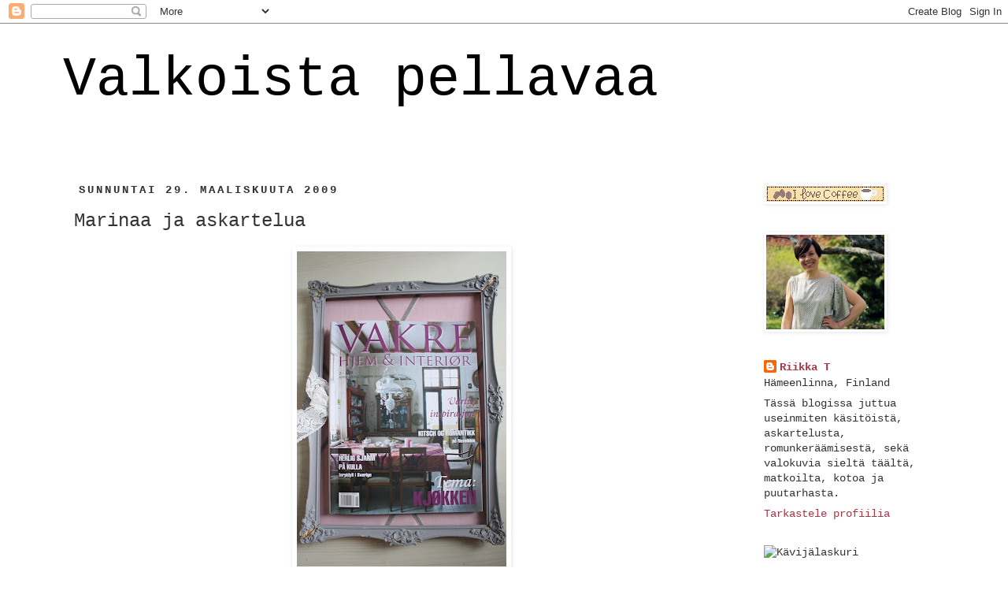

--- FILE ---
content_type: text/html; charset=UTF-8
request_url: https://valkoistapellavaa.blogspot.com/2009/03/marinaa-ja-askartelua.html?showComment=1238345460000
body_size: 15964
content:
<!DOCTYPE html>
<html class='v2' dir='ltr' lang='fi'>
<head>
<link href='https://www.blogger.com/static/v1/widgets/335934321-css_bundle_v2.css' rel='stylesheet' type='text/css'/>
<meta content='width=1100' name='viewport'/>
<meta content='text/html; charset=UTF-8' http-equiv='Content-Type'/>
<meta content='blogger' name='generator'/>
<link href='https://valkoistapellavaa.blogspot.com/favicon.ico' rel='icon' type='image/x-icon'/>
<link href='http://valkoistapellavaa.blogspot.com/2009/03/marinaa-ja-askartelua.html' rel='canonical'/>
<link rel="alternate" type="application/atom+xml" title="Valkoista pellavaa - Atom" href="https://valkoistapellavaa.blogspot.com/feeds/posts/default" />
<link rel="alternate" type="application/rss+xml" title="Valkoista pellavaa - RSS" href="https://valkoistapellavaa.blogspot.com/feeds/posts/default?alt=rss" />
<link rel="service.post" type="application/atom+xml" title="Valkoista pellavaa - Atom" href="https://www.blogger.com/feeds/753693259336704198/posts/default" />

<link rel="alternate" type="application/atom+xml" title="Valkoista pellavaa - Atom" href="https://valkoistapellavaa.blogspot.com/feeds/8569537706118935365/comments/default" />
<!--Can't find substitution for tag [blog.ieCssRetrofitLinks]-->
<link href='https://blogger.googleusercontent.com/img/b/R29vZ2xl/AVvXsEhQhjzOSg3GnWncH3f4cxt8uD6ggnaNqDJrZpxQVMX8wd5hTlueDuPYtkuYhWpNe4Hm_7hP84Vg0-zno-k-kEKBl1tfaNh4YdCBy0_8rk4SIQieXfuhUHWFIFRG7QoEPUstXKtpoQa5DtA/s400/IMG_0853.JPG' rel='image_src'/>
<meta content='http://valkoistapellavaa.blogspot.com/2009/03/marinaa-ja-askartelua.html' property='og:url'/>
<meta content='Marinaa ja askartelua' property='og:title'/>
<meta content=' Minusta Vakre Hjem-lehti ei ole enää entisensä. Viimeisimmässä numerossa parasta oli puutarhajuttu. Surkein taas oli tosi amatöörimäisin ku...' property='og:description'/>
<meta content='https://blogger.googleusercontent.com/img/b/R29vZ2xl/AVvXsEhQhjzOSg3GnWncH3f4cxt8uD6ggnaNqDJrZpxQVMX8wd5hTlueDuPYtkuYhWpNe4Hm_7hP84Vg0-zno-k-kEKBl1tfaNh4YdCBy0_8rk4SIQieXfuhUHWFIFRG7QoEPUstXKtpoQa5DtA/w1200-h630-p-k-no-nu/IMG_0853.JPG' property='og:image'/>
<title>Valkoista pellavaa: Marinaa ja askartelua</title>
<style id='page-skin-1' type='text/css'><!--
/*
-----------------------------------------------
Blogger Template Style
Name:     Simple
Designer: Josh Peterson
URL:      www.noaesthetic.com
----------------------------------------------- */
/* Variable definitions
====================
<Variable name="keycolor" description="Main Color" type="color" default="#66bbdd"/>
<Group description="Page Text" selector="body">
<Variable name="body.font" description="Font" type="font"
default="normal normal 12px Arial, Tahoma, Helvetica, FreeSans, sans-serif"/>
<Variable name="body.text.color" description="Text Color" type="color" default="#222222"/>
</Group>
<Group description="Backgrounds" selector=".body-fauxcolumns-outer">
<Variable name="body.background.color" description="Outer Background" type="color" default="#66bbdd"/>
<Variable name="content.background.color" description="Main Background" type="color" default="#ffffff"/>
<Variable name="header.background.color" description="Header Background" type="color" default="transparent"/>
</Group>
<Group description="Links" selector=".main-outer">
<Variable name="link.color" description="Link Color" type="color" default="#2288bb"/>
<Variable name="link.visited.color" description="Visited Color" type="color" default="#888888"/>
<Variable name="link.hover.color" description="Hover Color" type="color" default="#33aaff"/>
</Group>
<Group description="Blog Title" selector=".header h1">
<Variable name="header.font" description="Font" type="font"
default="normal normal 60px Arial, Tahoma, Helvetica, FreeSans, sans-serif"/>
<Variable name="header.text.color" description="Title Color" type="color" default="#3399bb" />
</Group>
<Group description="Blog Description" selector=".header .description">
<Variable name="description.text.color" description="Description Color" type="color"
default="#777777" />
</Group>
<Group description="Tabs Text" selector=".tabs-inner .widget li a">
<Variable name="tabs.font" description="Font" type="font"
default="normal normal 14px Arial, Tahoma, Helvetica, FreeSans, sans-serif"/>
<Variable name="tabs.text.color" description="Text Color" type="color" default="#999999"/>
<Variable name="tabs.selected.text.color" description="Selected Color" type="color" default="#000000"/>
</Group>
<Group description="Tabs Background" selector=".tabs-outer .PageList">
<Variable name="tabs.background.color" description="Background Color" type="color" default="#f5f5f5"/>
<Variable name="tabs.selected.background.color" description="Selected Color" type="color" default="#eeeeee"/>
</Group>
<Group description="Post Title" selector="h3.post-title, .comments h4">
<Variable name="post.title.font" description="Font" type="font"
default="normal normal 22px Arial, Tahoma, Helvetica, FreeSans, sans-serif"/>
</Group>
<Group description="Date Header" selector=".date-header">
<Variable name="date.header.color" description="Text Color" type="color"
default="#333333"/>
<Variable name="date.header.background.color" description="Background Color" type="color"
default="transparent"/>
</Group>
<Group description="Post Footer" selector=".post-footer">
<Variable name="post.footer.text.color" description="Text Color" type="color" default="#666666"/>
<Variable name="post.footer.background.color" description="Background Color" type="color"
default="#f9f9f9"/>
<Variable name="post.footer.border.color" description="Shadow Color" type="color" default="#eeeeee"/>
</Group>
<Group description="Gadgets" selector="h2">
<Variable name="widget.title.font" description="Title Font" type="font"
default="normal bold 11px Arial, Tahoma, Helvetica, FreeSans, sans-serif"/>
<Variable name="widget.title.text.color" description="Title Color" type="color" default="#000000"/>
<Variable name="widget.alternate.text.color" description="Alternate Color" type="color" default="#999999"/>
</Group>
<Group description="Images" selector=".main-inner">
<Variable name="image.background.color" description="Background Color" type="color" default="#ffffff"/>
<Variable name="image.border.color" description="Border Color" type="color" default="#eeeeee"/>
<Variable name="image.text.color" description="Caption Text Color" type="color" default="#333333"/>
</Group>
<Group description="Accents" selector=".content-inner">
<Variable name="body.rule.color" description="Separator Line Color" type="color" default="#eeeeee"/>
<Variable name="tabs.border.color" description="Tabs Border Color" type="color" default="transparent"/>
</Group>
<Variable name="body.background" description="Body Background" type="background"
color="#ffffff" default="$(color) none repeat scroll top left"/>
<Variable name="body.background.override" description="Body Background Override" type="string" default=""/>
<Variable name="body.background.gradient.cap" description="Body Gradient Cap" type="url"
default="url(//www.blogblog.com/1kt/simple/gradients_light.png)"/>
<Variable name="body.background.gradient.tile" description="Body Gradient Tile" type="url"
default="url(//www.blogblog.com/1kt/simple/body_gradient_tile_light.png)"/>
<Variable name="content.background.color.selector" description="Content Background Color Selector" type="string" default=".content-inner"/>
<Variable name="content.padding" description="Content Padding" type="length" default="10px"/>
<Variable name="content.padding.horizontal" description="Content Horizontal Padding" type="length" default="10px"/>
<Variable name="content.shadow.spread" description="Content Shadow Spread" type="length" default="40px"/>
<Variable name="content.shadow.spread.webkit" description="Content Shadow Spread (WebKit)" type="length" default="5px"/>
<Variable name="content.shadow.spread.ie" description="Content Shadow Spread (IE)" type="length" default="10px"/>
<Variable name="main.border.width" description="Main Border Width" type="length" default="0"/>
<Variable name="header.background.gradient" description="Header Gradient" type="url" default="none"/>
<Variable name="header.shadow.offset.left" description="Header Shadow Offset Left" type="length" default="-1px"/>
<Variable name="header.shadow.offset.top" description="Header Shadow Offset Top" type="length" default="-1px"/>
<Variable name="header.shadow.spread" description="Header Shadow Spread" type="length" default="1px"/>
<Variable name="header.padding" description="Header Padding" type="length" default="30px"/>
<Variable name="header.border.size" description="Header Border Size" type="length" default="1px"/>
<Variable name="header.bottom.border.size" description="Header Bottom Border Size" type="length" default="1px"/>
<Variable name="header.border.horizontalsize" description="Header Horizontal Border Size" type="length" default="0"/>
<Variable name="description.text.size" description="Description Text Size" type="string" default="140%"/>
<Variable name="tabs.margin.top" description="Tabs Margin Top" type="length" default="0" />
<Variable name="tabs.margin.side" description="Tabs Side Margin" type="length" default="30px" />
<Variable name="tabs.background.gradient" description="Tabs Background Gradient" type="url"
default="url(//www.blogblog.com/1kt/simple/gradients_light.png)"/>
<Variable name="tabs.border.width" description="Tabs Border Width" type="length" default="1px"/>
<Variable name="tabs.bevel.border.width" description="Tabs Bevel Border Width" type="length" default="1px"/>
<Variable name="date.header.padding" description="Date Header Padding" type="string" default="inherit"/>
<Variable name="date.header.letterspacing" description="Date Header Letter Spacing" type="string" default="inherit"/>
<Variable name="date.header.margin" description="Date Header Margin" type="string" default="inherit"/>
<Variable name="post.margin.bottom" description="Post Bottom Margin" type="length" default="25px"/>
<Variable name="image.border.small.size" description="Image Border Small Size" type="length" default="2px"/>
<Variable name="image.border.large.size" description="Image Border Large Size" type="length" default="5px"/>
<Variable name="page.width.selector" description="Page Width Selector" type="string" default=".region-inner"/>
<Variable name="page.width" description="Page Width" type="string" default="auto"/>
<Variable name="main.section.margin" description="Main Section Margin" type="length" default="15px"/>
<Variable name="main.padding" description="Main Padding" type="length" default="15px"/>
<Variable name="main.padding.top" description="Main Padding Top" type="length" default="30px"/>
<Variable name="main.padding.bottom" description="Main Padding Bottom" type="length" default="30px"/>
<Variable name="paging.background"
color="#ffffff"
description="Background of blog paging area" type="background"
default="transparent none no-repeat scroll top center"/>
<Variable name="footer.bevel" description="Bevel border length of footer" type="length" default="0"/>
<Variable name="mobile.background.overlay" description="Mobile Background Overlay" type="string"
default="transparent none repeat scroll top left"/>
<Variable name="mobile.background.size" description="Mobile Background Size" type="string" default="auto"/>
<Variable name="mobile.button.color" description="Mobile Button Color" type="color" default="#ffffff" />
<Variable name="startSide" description="Side where text starts in blog language" type="automatic" default="left"/>
<Variable name="endSide" description="Side where text ends in blog language" type="automatic" default="right"/>
*/
/* Content
----------------------------------------------- */
body, .body-fauxcolumn-outer {
font: normal normal 14px 'Courier New', Courier, FreeMono, monospace;
color: #333333;
background: #ffffff none repeat scroll top left;
padding: 0 0 0 0;
}
html body .region-inner {
min-width: 0;
max-width: 100%;
width: auto;
}
a:link {
text-decoration:none;
color: #a73549;
}
a:visited {
text-decoration:none;
color: #a73549;
}
a:hover {
text-decoration:underline;
color: #000000;
}
.body-fauxcolumn-outer .fauxcolumn-inner {
background: transparent none repeat scroll top left;
_background-image: none;
}
.body-fauxcolumn-outer .cap-top {
position: absolute;
z-index: 1;
height: 400px;
width: 100%;
background: #ffffff none repeat scroll top left;
}
.body-fauxcolumn-outer .cap-top .cap-left {
width: 100%;
background: transparent none repeat-x scroll top left;
_background-image: none;
}
.content-outer {
-moz-box-shadow: 0 0 0 rgba(0, 0, 0, .15);
-webkit-box-shadow: 0 0 0 rgba(0, 0, 0, .15);
-goog-ms-box-shadow: 0 0 0 #333333;
box-shadow: 0 0 0 rgba(0, 0, 0, .15);
margin-bottom: 1px;
}
.content-inner {
padding: 10px 40px;
}
.content-inner {
background-color: #ffffff;
}
/* Header
----------------------------------------------- */
.header-outer {
background: transparent none repeat-x scroll 0 -400px;
_background-image: none;
}
.Header h1 {
font: normal normal 70px 'Courier New', Courier, FreeMono, monospace;
color: #000000;
text-shadow: 0 0 0 rgba(0, 0, 0, .2);
}
.Header h1 a {
color: #000000;
}
.Header .description {
font-size: 18px;
color: #ffffff;
}
.header-inner .Header .titlewrapper {
padding: 22px 0;
}
.header-inner .Header .descriptionwrapper {
padding: 0 0;
}
/* Tabs
----------------------------------------------- */
.tabs-inner .section:first-child {
border-top: 0 solid #dddddd;
}
.tabs-inner .section:first-child ul {
margin-top: -1px;
border-top: 1px solid #dddddd;
border-left: 1px solid #dddddd;
border-right: 1px solid #dddddd;
}
.tabs-inner .widget ul {
background: #ffffff none repeat-x scroll 0 -800px;
_background-image: none;
border-bottom: 1px solid #dddddd;
margin-top: 0;
margin-left: -30px;
margin-right: -30px;
}
.tabs-inner .widget li a {
display: inline-block;
padding: .6em 1em;
font: normal normal 14px 'Courier New', Courier, FreeMono, monospace;
color: #bb2188;
border-left: 1px solid #ffffff;
border-right: 1px solid #dddddd;
}
.tabs-inner .widget li:first-child a {
border-left: none;
}
.tabs-inner .widget li.selected a, .tabs-inner .widget li a:hover {
color: #110000;
background-color: #bb2188;
text-decoration: none;
}
/* Columns
----------------------------------------------- */
.main-outer {
border-top: 0 solid transparent;
}
.fauxcolumn-left-outer .fauxcolumn-inner {
border-right: 1px solid transparent;
}
.fauxcolumn-right-outer .fauxcolumn-inner {
border-left: 1px solid transparent;
}
/* Headings
----------------------------------------------- */
h2 {
margin: 0 0 1em 0;
font: normal bold 14px 'Courier New', Courier, FreeMono, monospace;
color: #333333;
text-transform: uppercase;
}
/* Widgets
----------------------------------------------- */
.widget .zippy {
color: #333333;
text-shadow: 2px 2px 1px rgba(0, 0, 0, .1);
}
.widget .popular-posts ul {
list-style: none;
}
/* Posts
----------------------------------------------- */
.date-header span {
background-color: #ffffff;
color: #333333;
padding: 0.4em;
letter-spacing: 3px;
margin: inherit;
}
.main-inner {
padding-top: 35px;
padding-bottom: 65px;
}
.main-inner .column-center-inner {
padding: 0 0;
}
.main-inner .column-center-inner .section {
margin: 0 1em;
}
.post {
margin: 0 0 45px 0;
}
h3.post-title, .comments h4 {
font: normal normal 24px 'Courier New', Courier, FreeMono, monospace;
margin: .75em 0 0;
}
.post-body {
font-size: 110%;
line-height: 1.4;
position: relative;
}
.post-body img, .post-body .tr-caption-container, .Profile img, .Image img,
.BlogList .item-thumbnail img {
padding: 2px;
background: #ffffff;
border: 1px solid #ffffff;
-moz-box-shadow: 1px 1px 5px rgba(0, 0, 0, .1);
-webkit-box-shadow: 1px 1px 5px rgba(0, 0, 0, .1);
box-shadow: 1px 1px 5px rgba(0, 0, 0, .1);
}
.post-body img, .post-body .tr-caption-container {
padding: 5px;
}
.post-body .tr-caption-container {
color: #cc0000;
}
.post-body .tr-caption-container img {
padding: 0;
background: transparent;
border: none;
-moz-box-shadow: 0 0 0 rgba(0, 0, 0, .1);
-webkit-box-shadow: 0 0 0 rgba(0, 0, 0, .1);
box-shadow: 0 0 0 rgba(0, 0, 0, .1);
}
.post-header {
margin: 0 0 1.5em;
line-height: 1.6;
font-size: 90%;
}
.post-footer {
margin: 20px -2px 0;
padding: 5px 10px;
color: #cc0000;
background-color: #ffffff;
border-bottom: 1px solid #ffffff;
line-height: 1.6;
font-size: 90%;
}
#comments .comment-author {
padding-top: 1.5em;
border-top: 1px solid transparent;
background-position: 0 1.5em;
}
#comments .comment-author:first-child {
padding-top: 0;
border-top: none;
}
.avatar-image-container {
margin: .2em 0 0;
}
#comments .avatar-image-container img {
border: 1px solid #ffffff;
}
/* Comments
----------------------------------------------- */
.comments .comments-content .icon.blog-author {
background-repeat: no-repeat;
background-image: url([data-uri]);
}
.comments .comments-content .loadmore a {
border-top: 1px solid #333333;
border-bottom: 1px solid #333333;
}
.comments .comment-thread.inline-thread {
background-color: #ffffff;
}
.comments .continue {
border-top: 2px solid #333333;
}
/* Accents
---------------------------------------------- */
.section-columns td.columns-cell {
border-left: 1px solid transparent;
}
.blog-pager {
background: transparent url(//www.blogblog.com/1kt/simple/paging_dot.png) repeat-x scroll top center;
}
.blog-pager-older-link, .home-link,
.blog-pager-newer-link {
background-color: #ffffff;
padding: 5px;
}
.footer-outer {
border-top: 1px dashed #bbbbbb;
}
/* Mobile
----------------------------------------------- */
body.mobile  {
background-size: auto;
}
.mobile .body-fauxcolumn-outer {
background: transparent none repeat scroll top left;
}
.mobile .body-fauxcolumn-outer .cap-top {
background-size: 100% auto;
}
.mobile .content-outer {
-webkit-box-shadow: 0 0 3px rgba(0, 0, 0, .15);
box-shadow: 0 0 3px rgba(0, 0, 0, .15);
padding: 0 0;
}
body.mobile .AdSense {
margin: 0 -0;
}
.mobile .tabs-inner .widget ul {
margin-left: 0;
margin-right: 0;
}
.mobile .post {
margin: 0;
}
.mobile .main-inner .column-center-inner .section {
margin: 0;
}
.mobile .date-header span {
padding: 0.1em 10px;
margin: 0 -10px;
}
.mobile h3.post-title {
margin: 0;
}
.mobile .blog-pager {
background: transparent none no-repeat scroll top center;
}
.mobile .footer-outer {
border-top: none;
}
.mobile .main-inner, .mobile .footer-inner {
background-color: #ffffff;
}
.mobile-index-contents {
color: #333333;
}
.mobile-link-button {
background-color: #a73549;
}
.mobile-link-button a:link, .mobile-link-button a:visited {
color: #ffffff;
}
.mobile .tabs-inner .section:first-child {
border-top: none;
}
.mobile .tabs-inner .PageList .widget-content {
background-color: #bb2188;
color: #110000;
border-top: 1px solid #dddddd;
border-bottom: 1px solid #dddddd;
}
.mobile .tabs-inner .PageList .widget-content .pagelist-arrow {
border-left: 1px solid #dddddd;
}

--></style>
<style id='template-skin-1' type='text/css'><!--
body {
min-width: 1200px;
}
.content-outer, .content-fauxcolumn-outer, .region-inner {
min-width: 1200px;
max-width: 1200px;
_width: 1200px;
}
.main-inner .columns {
padding-left: 0px;
padding-right: 260px;
}
.main-inner .fauxcolumn-center-outer {
left: 0px;
right: 260px;
/* IE6 does not respect left and right together */
_width: expression(this.parentNode.offsetWidth -
parseInt("0px") -
parseInt("260px") + 'px');
}
.main-inner .fauxcolumn-left-outer {
width: 0px;
}
.main-inner .fauxcolumn-right-outer {
width: 260px;
}
.main-inner .column-left-outer {
width: 0px;
right: 100%;
margin-left: -0px;
}
.main-inner .column-right-outer {
width: 260px;
margin-right: -260px;
}
#layout {
min-width: 0;
}
#layout .content-outer {
min-width: 0;
width: 800px;
}
#layout .region-inner {
min-width: 0;
width: auto;
}
body#layout div.add_widget {
padding: 8px;
}
body#layout div.add_widget a {
margin-left: 32px;
}
--></style>
<link href='https://www.blogger.com/dyn-css/authorization.css?targetBlogID=753693259336704198&amp;zx=b470bf84-259f-4b45-8768-9369a7370b1a' media='none' onload='if(media!=&#39;all&#39;)media=&#39;all&#39;' rel='stylesheet'/><noscript><link href='https://www.blogger.com/dyn-css/authorization.css?targetBlogID=753693259336704198&amp;zx=b470bf84-259f-4b45-8768-9369a7370b1a' rel='stylesheet'/></noscript>
<meta name='google-adsense-platform-account' content='ca-host-pub-1556223355139109'/>
<meta name='google-adsense-platform-domain' content='blogspot.com'/>

</head>
<body class='loading'>
<div class='navbar section' id='navbar' name='Navigointipalkki'><div class='widget Navbar' data-version='1' id='Navbar1'><script type="text/javascript">
    function setAttributeOnload(object, attribute, val) {
      if(window.addEventListener) {
        window.addEventListener('load',
          function(){ object[attribute] = val; }, false);
      } else {
        window.attachEvent('onload', function(){ object[attribute] = val; });
      }
    }
  </script>
<div id="navbar-iframe-container"></div>
<script type="text/javascript" src="https://apis.google.com/js/platform.js"></script>
<script type="text/javascript">
      gapi.load("gapi.iframes:gapi.iframes.style.bubble", function() {
        if (gapi.iframes && gapi.iframes.getContext) {
          gapi.iframes.getContext().openChild({
              url: 'https://www.blogger.com/navbar/753693259336704198?po\x3d8569537706118935365\x26origin\x3dhttps://valkoistapellavaa.blogspot.com',
              where: document.getElementById("navbar-iframe-container"),
              id: "navbar-iframe"
          });
        }
      });
    </script><script type="text/javascript">
(function() {
var script = document.createElement('script');
script.type = 'text/javascript';
script.src = '//pagead2.googlesyndication.com/pagead/js/google_top_exp.js';
var head = document.getElementsByTagName('head')[0];
if (head) {
head.appendChild(script);
}})();
</script>
</div></div>
<div class='body-fauxcolumns'>
<div class='fauxcolumn-outer body-fauxcolumn-outer'>
<div class='cap-top'>
<div class='cap-left'></div>
<div class='cap-right'></div>
</div>
<div class='fauxborder-left'>
<div class='fauxborder-right'></div>
<div class='fauxcolumn-inner'>
</div>
</div>
<div class='cap-bottom'>
<div class='cap-left'></div>
<div class='cap-right'></div>
</div>
</div>
</div>
<div class='content'>
<div class='content-fauxcolumns'>
<div class='fauxcolumn-outer content-fauxcolumn-outer'>
<div class='cap-top'>
<div class='cap-left'></div>
<div class='cap-right'></div>
</div>
<div class='fauxborder-left'>
<div class='fauxborder-right'></div>
<div class='fauxcolumn-inner'>
</div>
</div>
<div class='cap-bottom'>
<div class='cap-left'></div>
<div class='cap-right'></div>
</div>
</div>
</div>
<div class='content-outer'>
<div class='content-cap-top cap-top'>
<div class='cap-left'></div>
<div class='cap-right'></div>
</div>
<div class='fauxborder-left content-fauxborder-left'>
<div class='fauxborder-right content-fauxborder-right'></div>
<div class='content-inner'>
<header>
<div class='header-outer'>
<div class='header-cap-top cap-top'>
<div class='cap-left'></div>
<div class='cap-right'></div>
</div>
<div class='fauxborder-left header-fauxborder-left'>
<div class='fauxborder-right header-fauxborder-right'></div>
<div class='region-inner header-inner'>
<div class='header section' id='header' name='Otsikko'><div class='widget Header' data-version='1' id='Header1'>
<div id='header-inner'>
<div class='titlewrapper'>
<h1 class='title'>
<a href='https://valkoistapellavaa.blogspot.com/'>
Valkoista pellavaa
</a>
</h1>
</div>
<div class='descriptionwrapper'>
<p class='description'><span>
</span></p>
</div>
</div>
</div></div>
</div>
</div>
<div class='header-cap-bottom cap-bottom'>
<div class='cap-left'></div>
<div class='cap-right'></div>
</div>
</div>
</header>
<div class='tabs-outer'>
<div class='tabs-cap-top cap-top'>
<div class='cap-left'></div>
<div class='cap-right'></div>
</div>
<div class='fauxborder-left tabs-fauxborder-left'>
<div class='fauxborder-right tabs-fauxborder-right'></div>
<div class='region-inner tabs-inner'>
<div class='tabs no-items section' id='crosscol' name='Kaikki sarakkeet'></div>
<div class='tabs no-items section' id='crosscol-overflow' name='Cross-Column 2'></div>
</div>
</div>
<div class='tabs-cap-bottom cap-bottom'>
<div class='cap-left'></div>
<div class='cap-right'></div>
</div>
</div>
<div class='main-outer'>
<div class='main-cap-top cap-top'>
<div class='cap-left'></div>
<div class='cap-right'></div>
</div>
<div class='fauxborder-left main-fauxborder-left'>
<div class='fauxborder-right main-fauxborder-right'></div>
<div class='region-inner main-inner'>
<div class='columns fauxcolumns'>
<div class='fauxcolumn-outer fauxcolumn-center-outer'>
<div class='cap-top'>
<div class='cap-left'></div>
<div class='cap-right'></div>
</div>
<div class='fauxborder-left'>
<div class='fauxborder-right'></div>
<div class='fauxcolumn-inner'>
</div>
</div>
<div class='cap-bottom'>
<div class='cap-left'></div>
<div class='cap-right'></div>
</div>
</div>
<div class='fauxcolumn-outer fauxcolumn-left-outer'>
<div class='cap-top'>
<div class='cap-left'></div>
<div class='cap-right'></div>
</div>
<div class='fauxborder-left'>
<div class='fauxborder-right'></div>
<div class='fauxcolumn-inner'>
</div>
</div>
<div class='cap-bottom'>
<div class='cap-left'></div>
<div class='cap-right'></div>
</div>
</div>
<div class='fauxcolumn-outer fauxcolumn-right-outer'>
<div class='cap-top'>
<div class='cap-left'></div>
<div class='cap-right'></div>
</div>
<div class='fauxborder-left'>
<div class='fauxborder-right'></div>
<div class='fauxcolumn-inner'>
</div>
</div>
<div class='cap-bottom'>
<div class='cap-left'></div>
<div class='cap-right'></div>
</div>
</div>
<!-- corrects IE6 width calculation -->
<div class='columns-inner'>
<div class='column-center-outer'>
<div class='column-center-inner'>
<div class='main section' id='main' name='Ensisijainen'><div class='widget Blog' data-version='1' id='Blog1'>
<div class='blog-posts hfeed'>

          <div class="date-outer">
        
<h2 class='date-header'><span>sunnuntai 29. maaliskuuta 2009</span></h2>

          <div class="date-posts">
        
<div class='post-outer'>
<div class='post hentry uncustomized-post-template' itemprop='blogPost' itemscope='itemscope' itemtype='http://schema.org/BlogPosting'>
<meta content='https://blogger.googleusercontent.com/img/b/R29vZ2xl/AVvXsEhQhjzOSg3GnWncH3f4cxt8uD6ggnaNqDJrZpxQVMX8wd5hTlueDuPYtkuYhWpNe4Hm_7hP84Vg0-zno-k-kEKBl1tfaNh4YdCBy0_8rk4SIQieXfuhUHWFIFRG7QoEPUstXKtpoQa5DtA/s400/IMG_0853.JPG' itemprop='image_url'/>
<meta content='753693259336704198' itemprop='blogId'/>
<meta content='8569537706118935365' itemprop='postId'/>
<a name='8569537706118935365'></a>
<h3 class='post-title entry-title' itemprop='name'>
Marinaa ja askartelua
</h3>
<div class='post-header'>
<div class='post-header-line-1'></div>
</div>
<div class='post-body entry-content' id='post-body-8569537706118935365' itemprop='description articleBody'>
<img alt="" border="0" id="BLOGGER_PHOTO_ID_5318496897820981618" src="https://blogger.googleusercontent.com/img/b/R29vZ2xl/AVvXsEhQhjzOSg3GnWncH3f4cxt8uD6ggnaNqDJrZpxQVMX8wd5hTlueDuPYtkuYhWpNe4Hm_7hP84Vg0-zno-k-kEKBl1tfaNh4YdCBy0_8rk4SIQieXfuhUHWFIFRG7QoEPUstXKtpoQa5DtA/s400/IMG_0853.JPG" style="DISPLAY: block; MARGIN: 0px auto 10px; WIDTH: 266px; CURSOR: hand; HEIGHT: 400px; TEXT-ALIGN: center" /><img alt="" border="0" id="BLOGGER_PHOTO_ID_5318496900282795234" src="https://blogger.googleusercontent.com/img/b/R29vZ2xl/AVvXsEj-XQfZNQzcYXk1YBCc9lDmDwDjcaK8Je-ArMgvS_IRFT2r0rgxb7wGBniv5Ikn4DFqSzr_pTYwPoIB1y4nrDM37zk67AxKnIHGFla28s5J0Ejx-HR8xeRKi62mwZwW8mOiYzhbOKA2kYU/s400/IMG_0851.JPG" style="DISPLAY: block; MARGIN: 0px auto 10px; WIDTH: 400px; CURSOR: hand; HEIGHT: 266px; TEXT-ALIGN: center" /><img alt="" border="0" id="BLOGGER_PHOTO_ID_5318496906398972034" src="https://blogger.googleusercontent.com/img/b/R29vZ2xl/AVvXsEjzALIYJLmdLv5uEJYjhFnbJnsRMIIeuPFiHIYkS604njKDjMnKK9LnUS4BVEW4E4kzhLB54XOfMEeGKp5I3PRoUmplxXxFAKfdSLHF9-pBNwhsJh-LZda3ZS7GknNFNbWeAi359NY7Nwk/s400/IMG_0844.JPG" style="DISPLAY: block; MARGIN: 0px auto 10px; WIDTH: 267px; CURSOR: hand; HEIGHT: 400px; TEXT-ALIGN: center" /><a href="https://blogger.googleusercontent.com/img/b/R29vZ2xl/AVvXsEiykahWXK0phwvUMEMP4SASVtVUaCfGQeZORIdhcHzGDbbM7Ke6jNLdkK5-xJWWrSt5g9SkDwY_ko9uSIOAN85o-ElgeVyYmig3Gsv0xEvms8kckVjW6PXL6PeoqMm145X8YtF5nUZBQVA/s1600-h/IMG_0849.JPG"><img alt="" border="0" id="BLOGGER_PHOTO_ID_5318496902268730194" src="https://blogger.googleusercontent.com/img/b/R29vZ2xl/AVvXsEiykahWXK0phwvUMEMP4SASVtVUaCfGQeZORIdhcHzGDbbM7Ke6jNLdkK5-xJWWrSt5g9SkDwY_ko9uSIOAN85o-ElgeVyYmig3Gsv0xEvms8kckVjW6PXL6PeoqMm145X8YtF5nUZBQVA/s400/IMG_0849.JPG" style="DISPLAY: block; MARGIN: 0px auto 10px; WIDTH: 400px; CURSOR: hand; HEIGHT: 267px; TEXT-ALIGN: center" /></a> <img alt="" border="0" id="BLOGGER_PHOTO_ID_5318497566020797058" src="https://blogger.googleusercontent.com/img/b/R29vZ2xl/AVvXsEhiks01EplAQ_UUOHqZ_yZJzNvHMbJSoF8LvWTwEs5Sdad0H6-8osljFOl_KxjwHqONev7iKfl87-cb10fjD2bUpKuYyfMJDwbpxqeQifOwz5hoYa9H6YM4-mVIawhpwpW-YSCwGXkuX9c/s400/IMG_0837-1.JPG" style="DISPLAY: block; MARGIN: 0px auto 10px; WIDTH: 400px; CURSOR: hand; HEIGHT: 267px; TEXT-ALIGN: center" /><br />Minusta Vakre Hjem-lehti ei ole enää entisensä. Viimeisimmässä numerossa parasta oli puutarhajuttu. Surkein taas oli tosi amatöörimäisin kuvin varustettu juttu, jossa perhe oli syömässä nuotion ympärillä. Sanoisin, että minäkin pystyisin ottamaan paremmat kuvat.<br />Loppu koostuikin sitten valkoisista keittiöistä. Oikein laskin, että lehdessä esiteltiin kahdeksan kotia tai keittiötä, joissa ihan kaikissa oli valkoiset maalaisromanttiset kaapit. Kyllä vähemmälläkin tulee selväksi, mikä on toimituksen suosikkityyli. Itse kaipaisin lehdeltä hieman enemmän monipuolisuutta.<br />Sitten muihin aiheisiin; laittakaapa kukkia lyhtyjen sisään. Minusta tuo ruostunut lyhty näyttää paljon paremmalta näin kuin kynttilän kanssa.<br />Tein myös pari taulua/ valokuvakehystä.<br /><br />Niin ja kiitos kaikille , jotka jättävät komentteja minulle. Olen hieman laiska vastaamaan, mutta se ei tarkoita , etten olisi oikein ilahtunut joka ikisestä innostavasta kommentista:-)<br /><br /><br /><br /><br /><div><div><br /><br /><div></div></div></div>
<div style='clear: both;'></div>
</div>
<div class='post-footer'>
<div class='post-footer-line post-footer-line-1'>
<span class='post-author vcard'>
Lähettänyt
<span class='fn' itemprop='author' itemscope='itemscope' itemtype='http://schema.org/Person'>
<meta content='https://www.blogger.com/profile/13087806574116179424' itemprop='url'/>
<a class='g-profile' href='https://www.blogger.com/profile/13087806574116179424' rel='author' title='author profile'>
<span itemprop='name'>Riikka T</span>
</a>
</span>
</span>
<span class='post-timestamp'>
klo
<meta content='http://valkoistapellavaa.blogspot.com/2009/03/marinaa-ja-askartelua.html' itemprop='url'/>
<a class='timestamp-link' href='https://valkoistapellavaa.blogspot.com/2009/03/marinaa-ja-askartelua.html' rel='bookmark' title='permanent link'><abbr class='published' itemprop='datePublished' title='2009-03-29T09:42:00+03:00'>9.42</abbr></a>
</span>
<span class='post-comment-link'>
</span>
<span class='post-icons'>
<span class='item-action'>
<a href='https://www.blogger.com/email-post/753693259336704198/8569537706118935365' title='Lähetä teksti sähköpostitse'>
<img alt='' class='icon-action' height='13' src='https://resources.blogblog.com/img/icon18_email.gif' width='18'/>
</a>
</span>
<span class='item-control blog-admin pid-303206988'>
<a href='https://www.blogger.com/post-edit.g?blogID=753693259336704198&postID=8569537706118935365&from=pencil' title='Muokkaa tekstiä'>
<img alt='' class='icon-action' height='18' src='https://resources.blogblog.com/img/icon18_edit_allbkg.gif' width='18'/>
</a>
</span>
</span>
<div class='post-share-buttons goog-inline-block'>
</div>
</div>
<div class='post-footer-line post-footer-line-2'>
<span class='post-labels'>
</span>
</div>
<div class='post-footer-line post-footer-line-3'>
<span class='post-location'>
</span>
</div>
</div>
</div>
<div class='comments' id='comments'>
<a name='comments'></a>
<h4>6 kommenttia:</h4>
<div id='Blog1_comments-block-wrapper'>
<dl class='avatar-comment-indent' id='comments-block'>
<dt class='comment-author ' id='c4333857088999417413'>
<a name='c4333857088999417413'></a>
<div class="avatar-image-container vcard"><span dir="ltr"><a href="https://www.blogger.com/profile/05461624404811548420" target="" rel="nofollow" onclick="" class="avatar-hovercard" id="av-4333857088999417413-05461624404811548420"><img src="https://resources.blogblog.com/img/blank.gif" width="35" height="35" class="delayLoad" style="display: none;" longdesc="//blogger.googleusercontent.com/img/b/R29vZ2xl/AVvXsEidnYqKT9M0oTd32X-h2Cf3isc02tCfEpRyaqcT-qrcUu426WG47SWzkp0AdH9TgCm0Yg0_QRv5wPAHBwESeoURyGE0Hm4bGxXayU3b-Y7y-UV0pMH32mBHN64DZaRe1LM/s45-c/elsass1.jpg" alt="" title="Elsa">

<noscript><img src="//blogger.googleusercontent.com/img/b/R29vZ2xl/AVvXsEidnYqKT9M0oTd32X-h2Cf3isc02tCfEpRyaqcT-qrcUu426WG47SWzkp0AdH9TgCm0Yg0_QRv5wPAHBwESeoURyGE0Hm4bGxXayU3b-Y7y-UV0pMH32mBHN64DZaRe1LM/s45-c/elsass1.jpg" width="35" height="35" class="photo" alt=""></noscript></a></span></div>
<a href='https://www.blogger.com/profile/05461624404811548420' rel='nofollow'>Elsa</a>
kirjoitti...
</dt>
<dd class='comment-body' id='Blog1_cmt-4333857088999417413'>
<p>
Moikka!<BR/><BR/>Samaa mieltä minäkin tuosta Vakre Hjelmista, sen tyyli ja ilme on selvästi muuttunut uuden kustantajan myötä. Eikä välttämättä hyvään suuntaan. Mietinnässä minulla onkin josko tilaan sitä enään ensi vuodeksi. <BR/><BR/>Kiva idea antaa kynttilänlyhdylle toinenkin tarkoitus.<BR/><BR/>Terkuin, Elsa
</p>
</dd>
<dd class='comment-footer'>
<span class='comment-timestamp'>
<a href='https://valkoistapellavaa.blogspot.com/2009/03/marinaa-ja-askartelua.html?showComment=1238315220000#c4333857088999417413' title='comment permalink'>
29. maaliskuuta 2009 klo 11.27
</a>
<span class='item-control blog-admin pid-1445315789'>
<a class='comment-delete' href='https://www.blogger.com/comment/delete/753693259336704198/4333857088999417413' title='Poista kommentti'>
<img src='https://resources.blogblog.com/img/icon_delete13.gif'/>
</a>
</span>
</span>
</dd>
<dt class='comment-author ' id='c3205057836062980824'>
<a name='c3205057836062980824'></a>
<div class="avatar-image-container avatar-stock"><span dir="ltr"><a href="http://hirsipellava.blogspot.com/" target="" rel="nofollow" onclick=""><img src="//resources.blogblog.com/img/blank.gif" width="35" height="35" alt="" title="Klemmari">

</a></span></div>
<a href='http://hirsipellava.blogspot.com/' rel='nofollow'>Klemmari</a>
kirjoitti...
</dt>
<dd class='comment-body' id='Blog1_cmt-3205057836062980824'>
<p>
Samaa mieltä minäkin ko. lehdestä. Monipuolisuutta saisi suosia enemmän, siis muutkin lehdet....
</p>
</dd>
<dd class='comment-footer'>
<span class='comment-timestamp'>
<a href='https://valkoistapellavaa.blogspot.com/2009/03/marinaa-ja-askartelua.html?showComment=1238331720000#c3205057836062980824' title='comment permalink'>
29. maaliskuuta 2009 klo 16.02
</a>
<span class='item-control blog-admin pid-955053982'>
<a class='comment-delete' href='https://www.blogger.com/comment/delete/753693259336704198/3205057836062980824' title='Poista kommentti'>
<img src='https://resources.blogblog.com/img/icon_delete13.gif'/>
</a>
</span>
</span>
</dd>
<dt class='comment-author ' id='c1441464692999443051'>
<a name='c1441464692999443051'></a>
<div class="avatar-image-container vcard"><span dir="ltr"><a href="https://www.blogger.com/profile/11450478752893608572" target="" rel="nofollow" onclick="" class="avatar-hovercard" id="av-1441464692999443051-11450478752893608572"><img src="https://resources.blogblog.com/img/blank.gif" width="35" height="35" class="delayLoad" style="display: none;" longdesc="//blogger.googleusercontent.com/img/b/R29vZ2xl/AVvXsEiTvKGzl4kK6vZhnAL0TfAaKOZxAq_JXV56NUKtfq0ujucyQ1GJNoM0B63P-mCnuVT8qPqWabuocNtyQs11ovLs7ONdEBs8mgNNc50tOLyKKvF_u5KFEuFxU7hOaRKDPw/s45-c/IMG_5526.JPG" alt="" title="pioni">

<noscript><img src="//blogger.googleusercontent.com/img/b/R29vZ2xl/AVvXsEiTvKGzl4kK6vZhnAL0TfAaKOZxAq_JXV56NUKtfq0ujucyQ1GJNoM0B63P-mCnuVT8qPqWabuocNtyQs11ovLs7ONdEBs8mgNNc50tOLyKKvF_u5KFEuFxU7hOaRKDPw/s45-c/IMG_5526.JPG" width="35" height="35" class="photo" alt=""></noscript></a></span></div>
<a href='https://www.blogger.com/profile/11450478752893608572' rel='nofollow'>pioni</a>
kirjoitti...
</dt>
<dd class='comment-body' id='Blog1_cmt-1441464692999443051'>
<p>
Kyllä, helmililjat ovat aivan ihastuttavia tuossa lyhdyssä:)
</p>
</dd>
<dd class='comment-footer'>
<span class='comment-timestamp'>
<a href='https://valkoistapellavaa.blogspot.com/2009/03/marinaa-ja-askartelua.html?showComment=1238342640000#c1441464692999443051' title='comment permalink'>
29. maaliskuuta 2009 klo 19.04
</a>
<span class='item-control blog-admin pid-1818257075'>
<a class='comment-delete' href='https://www.blogger.com/comment/delete/753693259336704198/1441464692999443051' title='Poista kommentti'>
<img src='https://resources.blogblog.com/img/icon_delete13.gif'/>
</a>
</span>
</span>
</dd>
<dt class='comment-author ' id='c8984015357523603292'>
<a name='c8984015357523603292'></a>
<div class="avatar-image-container vcard"><span dir="ltr"><a href="https://www.blogger.com/profile/04762540731175473921" target="" rel="nofollow" onclick="" class="avatar-hovercard" id="av-8984015357523603292-04762540731175473921"><img src="https://resources.blogblog.com/img/blank.gif" width="35" height="35" class="delayLoad" style="display: none;" longdesc="//2.bp.blogspot.com/-khNXgBhs5SQ/Vg1w2OvumHI/AAAAAAAAE_c/_IM_BkvO8qM/s35/IMG_4327.JPG" alt="" title="Nina">

<noscript><img src="//2.bp.blogspot.com/-khNXgBhs5SQ/Vg1w2OvumHI/AAAAAAAAE_c/_IM_BkvO8qM/s35/IMG_4327.JPG" width="35" height="35" class="photo" alt=""></noscript></a></span></div>
<a href='https://www.blogger.com/profile/04762540731175473921' rel='nofollow'>Nina</a>
kirjoitti...
</dt>
<dd class='comment-body' id='Blog1_cmt-8984015357523603292'>
<p>
Minua tuppaa lähes joka lehdessä häiritsemään se, että keskitytään liikaa samaan tyyliin, ja useinmiten hintahaitarin elitistisempään päätyyn. Olisi joskus kiva jos olisi juttuja hyvistä ratkaisuista oikeasti pikkurahalla (eg. minä en todellakaan maksa 20 euroa kynttilästä ja ihastele, että olipas halpaa!)
</p>
</dd>
<dd class='comment-footer'>
<span class='comment-timestamp'>
<a href='https://valkoistapellavaa.blogspot.com/2009/03/marinaa-ja-askartelua.html?showComment=1238345460000#c8984015357523603292' title='comment permalink'>
29. maaliskuuta 2009 klo 19.51
</a>
<span class='item-control blog-admin pid-1469240394'>
<a class='comment-delete' href='https://www.blogger.com/comment/delete/753693259336704198/8984015357523603292' title='Poista kommentti'>
<img src='https://resources.blogblog.com/img/icon_delete13.gif'/>
</a>
</span>
</span>
</dd>
<dt class='comment-author ' id='c5037459199912871110'>
<a name='c5037459199912871110'></a>
<div class="avatar-image-container avatar-stock"><span dir="ltr"><a href="https://www.blogger.com/profile/08474033561466335364" target="" rel="nofollow" onclick="" class="avatar-hovercard" id="av-5037459199912871110-08474033561466335364"><img src="//www.blogger.com/img/blogger_logo_round_35.png" width="35" height="35" alt="" title="Rebecca / Sanctuary">

</a></span></div>
<a href='https://www.blogger.com/profile/08474033561466335364' rel='nofollow'>Rebecca / Sanctuary</a>
kirjoitti...
</dt>
<dd class='comment-body' id='Blog1_cmt-5037459199912871110'>
<p>
Harmittaa, että meni tilaamaan tuon lehden :(
</p>
</dd>
<dd class='comment-footer'>
<span class='comment-timestamp'>
<a href='https://valkoistapellavaa.blogspot.com/2009/03/marinaa-ja-askartelua.html?showComment=1238350260000#c5037459199912871110' title='comment permalink'>
29. maaliskuuta 2009 klo 21.11
</a>
<span class='item-control blog-admin pid-1580226980'>
<a class='comment-delete' href='https://www.blogger.com/comment/delete/753693259336704198/5037459199912871110' title='Poista kommentti'>
<img src='https://resources.blogblog.com/img/icon_delete13.gif'/>
</a>
</span>
</span>
</dd>
<dt class='comment-author ' id='c6733814406402958945'>
<a name='c6733814406402958945'></a>
<div class="avatar-image-container vcard"><span dir="ltr"><a href="https://www.blogger.com/profile/18304372022656714781" target="" rel="nofollow" onclick="" class="avatar-hovercard" id="av-6733814406402958945-18304372022656714781"><img src="https://resources.blogblog.com/img/blank.gif" width="35" height="35" class="delayLoad" style="display: none;" longdesc="//4.bp.blogspot.com/_5x3-OZey62o/SXqRdpsZDRI/AAAAAAAAAMQ/lGAGN4yn72k/S45-s35/kuvia%2B049.jpg" alt="" title="Omenankukka">

<noscript><img src="//4.bp.blogspot.com/_5x3-OZey62o/SXqRdpsZDRI/AAAAAAAAAMQ/lGAGN4yn72k/S45-s35/kuvia%2B049.jpg" width="35" height="35" class="photo" alt=""></noscript></a></span></div>
<a href='https://www.blogger.com/profile/18304372022656714781' rel='nofollow'>Omenankukka</a>
kirjoitti...
</dt>
<dd class='comment-body' id='Blog1_cmt-6733814406402958945'>
<p>
Voi miten kauniita juttuja oletkaan tehnyt ! Anteeksi, että en ole kommnetoinut pitkään aikaan, mutta olen ollut hieman laiska käymään blogeissa. Tänään onneksi aikaa vähän itselle ja tietysti hengähtää näissä kaunniissa sivustoissa! Kivannäköisiä kukka virityksiä olet tehnyt.Helmililjat ovat suosikkejani. Itse en ole ko lehteä koskaan lukenut enkä nähnyt.Kommenttisi kuulostaa kyllä oikeutetulta! Voi hyvin ja iloa loppu viikkoon!
</p>
</dd>
<dd class='comment-footer'>
<span class='comment-timestamp'>
<a href='https://valkoistapellavaa.blogspot.com/2009/03/marinaa-ja-askartelua.html?showComment=1238429220000#c6733814406402958945' title='comment permalink'>
30. maaliskuuta 2009 klo 19.07
</a>
<span class='item-control blog-admin pid-1141867947'>
<a class='comment-delete' href='https://www.blogger.com/comment/delete/753693259336704198/6733814406402958945' title='Poista kommentti'>
<img src='https://resources.blogblog.com/img/icon_delete13.gif'/>
</a>
</span>
</span>
</dd>
</dl>
</div>
<p class='comment-footer'>
<a href='https://www.blogger.com/comment/fullpage/post/753693259336704198/8569537706118935365' onclick=''>Lähetä kommentti</a>
</p>
</div>
</div>

        </div></div>
      
</div>
<div class='blog-pager' id='blog-pager'>
<span id='blog-pager-newer-link'>
<a class='blog-pager-newer-link' href='https://valkoistapellavaa.blogspot.com/2009/03/kielo.html' id='Blog1_blog-pager-newer-link' title='Uudempi teksti'>Uudempi teksti</a>
</span>
<span id='blog-pager-older-link'>
<a class='blog-pager-older-link' href='https://valkoistapellavaa.blogspot.com/2009/03/oranssinpunaista.html' id='Blog1_blog-pager-older-link' title='Vanhempi viesti'>Vanhempi viesti</a>
</span>
<a class='home-link' href='https://valkoistapellavaa.blogspot.com/'>Etusivu</a>
</div>
<div class='clear'></div>
<div class='post-feeds'>
<div class='feed-links'>
Tilaa:
<a class='feed-link' href='https://valkoistapellavaa.blogspot.com/feeds/8569537706118935365/comments/default' target='_blank' type='application/atom+xml'>Lähetä kommentteja (Atom)</a>
</div>
</div>
</div></div>
</div>
</div>
<div class='column-left-outer'>
<div class='column-left-inner'>
<aside>
</aside>
</div>
</div>
<div class='column-right-outer'>
<div class='column-right-inner'>
<aside>
<div class='sidebar section' id='sidebar-right-1'><div class='widget Image' data-version='1' id='Image2'>
<div class='widget-content'>
<img alt='' height='20' id='Image2_img' src='https://blogger.googleusercontent.com/img/b/R29vZ2xl/AVvXsEh94szieXM_mNY5_GsAq2i0q_q6K2FJaeTiUkskmYopvpmwkQK8_rJIMZYhG0Qg_dN0bcAmi75muuHOAmjIG6pUOUQRKeGs6GMdHeE8oGA2F4_ikkdi21QLEadmHy8eFc98Ag_nTm1R5shi/s220/coffe.bmp' width='150'/>
<br/>
</div>
<div class='clear'></div>
</div><div class='widget Image' data-version='1' id='Image1'>
<div class='widget-content'>
<img alt='' height='120' id='Image1_img' src='https://blogger.googleusercontent.com/img/b/R29vZ2xl/AVvXsEg1ve-_MmuDYYrn76ZXw_5G04YbtkQ4nef6tdFjCDPUKWdRBl1HDvORAmiOMF5EQKv9hlBAoDkT5zqgRT4bl0OxF_TQm990lf5IXf1VJeeguXajZvLppE9gn6RkNWKOmLS6843dRC41NE0/s250/profiilikuva.jpg' width='150'/>
<br/>
</div>
<div class='clear'></div>
</div><div class='widget Profile' data-version='1' id='Profile1'>
<div class='widget-content'>
<dl class='profile-datablock'>
<dt class='profile-data'>
<a class='profile-name-link g-profile' href='https://www.blogger.com/profile/13087806574116179424' rel='author' style='background-image: url(//www.blogger.com/img/logo-16.png);'>
Riikka T
</a>
</dt>
<dd class='profile-data'>Hämeenlinna, Finland</dd>
<dd class='profile-textblock'>Tässä blogissa juttua useinmiten käsitöistä, askartelusta, romunkeräämisestä,  sekä valokuvia sieltä täältä,  matkoilta, kotoa ja puutarhasta.</dd>
</dl>
<a class='profile-link' href='https://www.blogger.com/profile/13087806574116179424' rel='author'>Tarkastele profiilia</a>
<div class='clear'></div>
</div>
</div><div class='widget HTML' data-version='1' id='HTML1'>
<div class='widget-content'>
<img border="0" alt="Kävijälaskuri" src="https://lh3.googleusercontent.com/blogger_img_proxy/AEn0k_trJJ_t6-hYfowd9gS-dieN8kmCROZTV0V5u3Gr8ujHPxwZtD5aGhszweknJ1eGvy35JUFKDkNmBG5Syf26yGWnhTBN-wzlRxgsg8mD1bgpQ7viepKH6R72_PukWIk9MFneqOE-Eg=s0-d">
</div>
<div class='clear'></div>
</div><div class='widget BlogArchive' data-version='1' id='BlogArchive1'>
<h2>Blogiarkisto</h2>
<div class='widget-content'>
<div id='ArchiveList'>
<div id='BlogArchive1_ArchiveList'>
<ul class='hierarchy'>
<li class='archivedate collapsed'>
<a class='toggle' href='javascript:void(0)'>
<span class='zippy'>

        &#9658;&#160;
      
</span>
</a>
<a class='post-count-link' href='https://valkoistapellavaa.blogspot.com/2013/'>
2013
</a>
<span class='post-count' dir='ltr'>(4)</span>
<ul class='hierarchy'>
<li class='archivedate collapsed'>
<a class='toggle' href='javascript:void(0)'>
<span class='zippy'>

        &#9658;&#160;
      
</span>
</a>
<a class='post-count-link' href='https://valkoistapellavaa.blogspot.com/2013/03/'>
maaliskuuta
</a>
<span class='post-count' dir='ltr'>(1)</span>
</li>
</ul>
<ul class='hierarchy'>
<li class='archivedate collapsed'>
<a class='toggle' href='javascript:void(0)'>
<span class='zippy'>

        &#9658;&#160;
      
</span>
</a>
<a class='post-count-link' href='https://valkoistapellavaa.blogspot.com/2013/01/'>
tammikuuta
</a>
<span class='post-count' dir='ltr'>(3)</span>
</li>
</ul>
</li>
</ul>
<ul class='hierarchy'>
<li class='archivedate collapsed'>
<a class='toggle' href='javascript:void(0)'>
<span class='zippy'>

        &#9658;&#160;
      
</span>
</a>
<a class='post-count-link' href='https://valkoistapellavaa.blogspot.com/2012/'>
2012
</a>
<span class='post-count' dir='ltr'>(42)</span>
<ul class='hierarchy'>
<li class='archivedate collapsed'>
<a class='toggle' href='javascript:void(0)'>
<span class='zippy'>

        &#9658;&#160;
      
</span>
</a>
<a class='post-count-link' href='https://valkoistapellavaa.blogspot.com/2012/12/'>
joulukuuta
</a>
<span class='post-count' dir='ltr'>(5)</span>
</li>
</ul>
<ul class='hierarchy'>
<li class='archivedate collapsed'>
<a class='toggle' href='javascript:void(0)'>
<span class='zippy'>

        &#9658;&#160;
      
</span>
</a>
<a class='post-count-link' href='https://valkoistapellavaa.blogspot.com/2012/11/'>
marraskuuta
</a>
<span class='post-count' dir='ltr'>(1)</span>
</li>
</ul>
<ul class='hierarchy'>
<li class='archivedate collapsed'>
<a class='toggle' href='javascript:void(0)'>
<span class='zippy'>

        &#9658;&#160;
      
</span>
</a>
<a class='post-count-link' href='https://valkoistapellavaa.blogspot.com/2012/10/'>
lokakuuta
</a>
<span class='post-count' dir='ltr'>(1)</span>
</li>
</ul>
<ul class='hierarchy'>
<li class='archivedate collapsed'>
<a class='toggle' href='javascript:void(0)'>
<span class='zippy'>

        &#9658;&#160;
      
</span>
</a>
<a class='post-count-link' href='https://valkoistapellavaa.blogspot.com/2012/09/'>
syyskuuta
</a>
<span class='post-count' dir='ltr'>(4)</span>
</li>
</ul>
<ul class='hierarchy'>
<li class='archivedate collapsed'>
<a class='toggle' href='javascript:void(0)'>
<span class='zippy'>

        &#9658;&#160;
      
</span>
</a>
<a class='post-count-link' href='https://valkoistapellavaa.blogspot.com/2012/05/'>
toukokuuta
</a>
<span class='post-count' dir='ltr'>(4)</span>
</li>
</ul>
<ul class='hierarchy'>
<li class='archivedate collapsed'>
<a class='toggle' href='javascript:void(0)'>
<span class='zippy'>

        &#9658;&#160;
      
</span>
</a>
<a class='post-count-link' href='https://valkoistapellavaa.blogspot.com/2012/04/'>
huhtikuuta
</a>
<span class='post-count' dir='ltr'>(3)</span>
</li>
</ul>
<ul class='hierarchy'>
<li class='archivedate collapsed'>
<a class='toggle' href='javascript:void(0)'>
<span class='zippy'>

        &#9658;&#160;
      
</span>
</a>
<a class='post-count-link' href='https://valkoistapellavaa.blogspot.com/2012/03/'>
maaliskuuta
</a>
<span class='post-count' dir='ltr'>(7)</span>
</li>
</ul>
<ul class='hierarchy'>
<li class='archivedate collapsed'>
<a class='toggle' href='javascript:void(0)'>
<span class='zippy'>

        &#9658;&#160;
      
</span>
</a>
<a class='post-count-link' href='https://valkoistapellavaa.blogspot.com/2012/02/'>
helmikuuta
</a>
<span class='post-count' dir='ltr'>(10)</span>
</li>
</ul>
<ul class='hierarchy'>
<li class='archivedate collapsed'>
<a class='toggle' href='javascript:void(0)'>
<span class='zippy'>

        &#9658;&#160;
      
</span>
</a>
<a class='post-count-link' href='https://valkoistapellavaa.blogspot.com/2012/01/'>
tammikuuta
</a>
<span class='post-count' dir='ltr'>(7)</span>
</li>
</ul>
</li>
</ul>
<ul class='hierarchy'>
<li class='archivedate collapsed'>
<a class='toggle' href='javascript:void(0)'>
<span class='zippy'>

        &#9658;&#160;
      
</span>
</a>
<a class='post-count-link' href='https://valkoistapellavaa.blogspot.com/2011/'>
2011
</a>
<span class='post-count' dir='ltr'>(92)</span>
<ul class='hierarchy'>
<li class='archivedate collapsed'>
<a class='toggle' href='javascript:void(0)'>
<span class='zippy'>

        &#9658;&#160;
      
</span>
</a>
<a class='post-count-link' href='https://valkoistapellavaa.blogspot.com/2011/12/'>
joulukuuta
</a>
<span class='post-count' dir='ltr'>(12)</span>
</li>
</ul>
<ul class='hierarchy'>
<li class='archivedate collapsed'>
<a class='toggle' href='javascript:void(0)'>
<span class='zippy'>

        &#9658;&#160;
      
</span>
</a>
<a class='post-count-link' href='https://valkoistapellavaa.blogspot.com/2011/11/'>
marraskuuta
</a>
<span class='post-count' dir='ltr'>(9)</span>
</li>
</ul>
<ul class='hierarchy'>
<li class='archivedate collapsed'>
<a class='toggle' href='javascript:void(0)'>
<span class='zippy'>

        &#9658;&#160;
      
</span>
</a>
<a class='post-count-link' href='https://valkoistapellavaa.blogspot.com/2011/10/'>
lokakuuta
</a>
<span class='post-count' dir='ltr'>(5)</span>
</li>
</ul>
<ul class='hierarchy'>
<li class='archivedate collapsed'>
<a class='toggle' href='javascript:void(0)'>
<span class='zippy'>

        &#9658;&#160;
      
</span>
</a>
<a class='post-count-link' href='https://valkoistapellavaa.blogspot.com/2011/09/'>
syyskuuta
</a>
<span class='post-count' dir='ltr'>(3)</span>
</li>
</ul>
<ul class='hierarchy'>
<li class='archivedate collapsed'>
<a class='toggle' href='javascript:void(0)'>
<span class='zippy'>

        &#9658;&#160;
      
</span>
</a>
<a class='post-count-link' href='https://valkoistapellavaa.blogspot.com/2011/08/'>
elokuuta
</a>
<span class='post-count' dir='ltr'>(5)</span>
</li>
</ul>
<ul class='hierarchy'>
<li class='archivedate collapsed'>
<a class='toggle' href='javascript:void(0)'>
<span class='zippy'>

        &#9658;&#160;
      
</span>
</a>
<a class='post-count-link' href='https://valkoistapellavaa.blogspot.com/2011/07/'>
heinäkuuta
</a>
<span class='post-count' dir='ltr'>(5)</span>
</li>
</ul>
<ul class='hierarchy'>
<li class='archivedate collapsed'>
<a class='toggle' href='javascript:void(0)'>
<span class='zippy'>

        &#9658;&#160;
      
</span>
</a>
<a class='post-count-link' href='https://valkoistapellavaa.blogspot.com/2011/06/'>
kesäkuuta
</a>
<span class='post-count' dir='ltr'>(2)</span>
</li>
</ul>
<ul class='hierarchy'>
<li class='archivedate collapsed'>
<a class='toggle' href='javascript:void(0)'>
<span class='zippy'>

        &#9658;&#160;
      
</span>
</a>
<a class='post-count-link' href='https://valkoistapellavaa.blogspot.com/2011/05/'>
toukokuuta
</a>
<span class='post-count' dir='ltr'>(8)</span>
</li>
</ul>
<ul class='hierarchy'>
<li class='archivedate collapsed'>
<a class='toggle' href='javascript:void(0)'>
<span class='zippy'>

        &#9658;&#160;
      
</span>
</a>
<a class='post-count-link' href='https://valkoistapellavaa.blogspot.com/2011/04/'>
huhtikuuta
</a>
<span class='post-count' dir='ltr'>(4)</span>
</li>
</ul>
<ul class='hierarchy'>
<li class='archivedate collapsed'>
<a class='toggle' href='javascript:void(0)'>
<span class='zippy'>

        &#9658;&#160;
      
</span>
</a>
<a class='post-count-link' href='https://valkoistapellavaa.blogspot.com/2011/03/'>
maaliskuuta
</a>
<span class='post-count' dir='ltr'>(11)</span>
</li>
</ul>
<ul class='hierarchy'>
<li class='archivedate collapsed'>
<a class='toggle' href='javascript:void(0)'>
<span class='zippy'>

        &#9658;&#160;
      
</span>
</a>
<a class='post-count-link' href='https://valkoistapellavaa.blogspot.com/2011/02/'>
helmikuuta
</a>
<span class='post-count' dir='ltr'>(10)</span>
</li>
</ul>
<ul class='hierarchy'>
<li class='archivedate collapsed'>
<a class='toggle' href='javascript:void(0)'>
<span class='zippy'>

        &#9658;&#160;
      
</span>
</a>
<a class='post-count-link' href='https://valkoistapellavaa.blogspot.com/2011/01/'>
tammikuuta
</a>
<span class='post-count' dir='ltr'>(18)</span>
</li>
</ul>
</li>
</ul>
<ul class='hierarchy'>
<li class='archivedate collapsed'>
<a class='toggle' href='javascript:void(0)'>
<span class='zippy'>

        &#9658;&#160;
      
</span>
</a>
<a class='post-count-link' href='https://valkoistapellavaa.blogspot.com/2010/'>
2010
</a>
<span class='post-count' dir='ltr'>(143)</span>
<ul class='hierarchy'>
<li class='archivedate collapsed'>
<a class='toggle' href='javascript:void(0)'>
<span class='zippy'>

        &#9658;&#160;
      
</span>
</a>
<a class='post-count-link' href='https://valkoistapellavaa.blogspot.com/2010/12/'>
joulukuuta
</a>
<span class='post-count' dir='ltr'>(12)</span>
</li>
</ul>
<ul class='hierarchy'>
<li class='archivedate collapsed'>
<a class='toggle' href='javascript:void(0)'>
<span class='zippy'>

        &#9658;&#160;
      
</span>
</a>
<a class='post-count-link' href='https://valkoistapellavaa.blogspot.com/2010/11/'>
marraskuuta
</a>
<span class='post-count' dir='ltr'>(14)</span>
</li>
</ul>
<ul class='hierarchy'>
<li class='archivedate collapsed'>
<a class='toggle' href='javascript:void(0)'>
<span class='zippy'>

        &#9658;&#160;
      
</span>
</a>
<a class='post-count-link' href='https://valkoistapellavaa.blogspot.com/2010/10/'>
lokakuuta
</a>
<span class='post-count' dir='ltr'>(8)</span>
</li>
</ul>
<ul class='hierarchy'>
<li class='archivedate collapsed'>
<a class='toggle' href='javascript:void(0)'>
<span class='zippy'>

        &#9658;&#160;
      
</span>
</a>
<a class='post-count-link' href='https://valkoistapellavaa.blogspot.com/2010/09/'>
syyskuuta
</a>
<span class='post-count' dir='ltr'>(16)</span>
</li>
</ul>
<ul class='hierarchy'>
<li class='archivedate collapsed'>
<a class='toggle' href='javascript:void(0)'>
<span class='zippy'>

        &#9658;&#160;
      
</span>
</a>
<a class='post-count-link' href='https://valkoistapellavaa.blogspot.com/2010/08/'>
elokuuta
</a>
<span class='post-count' dir='ltr'>(8)</span>
</li>
</ul>
<ul class='hierarchy'>
<li class='archivedate collapsed'>
<a class='toggle' href='javascript:void(0)'>
<span class='zippy'>

        &#9658;&#160;
      
</span>
</a>
<a class='post-count-link' href='https://valkoistapellavaa.blogspot.com/2010/07/'>
heinäkuuta
</a>
<span class='post-count' dir='ltr'>(15)</span>
</li>
</ul>
<ul class='hierarchy'>
<li class='archivedate collapsed'>
<a class='toggle' href='javascript:void(0)'>
<span class='zippy'>

        &#9658;&#160;
      
</span>
</a>
<a class='post-count-link' href='https://valkoistapellavaa.blogspot.com/2010/06/'>
kesäkuuta
</a>
<span class='post-count' dir='ltr'>(11)</span>
</li>
</ul>
<ul class='hierarchy'>
<li class='archivedate collapsed'>
<a class='toggle' href='javascript:void(0)'>
<span class='zippy'>

        &#9658;&#160;
      
</span>
</a>
<a class='post-count-link' href='https://valkoistapellavaa.blogspot.com/2010/05/'>
toukokuuta
</a>
<span class='post-count' dir='ltr'>(10)</span>
</li>
</ul>
<ul class='hierarchy'>
<li class='archivedate collapsed'>
<a class='toggle' href='javascript:void(0)'>
<span class='zippy'>

        &#9658;&#160;
      
</span>
</a>
<a class='post-count-link' href='https://valkoistapellavaa.blogspot.com/2010/04/'>
huhtikuuta
</a>
<span class='post-count' dir='ltr'>(10)</span>
</li>
</ul>
<ul class='hierarchy'>
<li class='archivedate collapsed'>
<a class='toggle' href='javascript:void(0)'>
<span class='zippy'>

        &#9658;&#160;
      
</span>
</a>
<a class='post-count-link' href='https://valkoistapellavaa.blogspot.com/2010/03/'>
maaliskuuta
</a>
<span class='post-count' dir='ltr'>(15)</span>
</li>
</ul>
<ul class='hierarchy'>
<li class='archivedate collapsed'>
<a class='toggle' href='javascript:void(0)'>
<span class='zippy'>

        &#9658;&#160;
      
</span>
</a>
<a class='post-count-link' href='https://valkoistapellavaa.blogspot.com/2010/02/'>
helmikuuta
</a>
<span class='post-count' dir='ltr'>(11)</span>
</li>
</ul>
<ul class='hierarchy'>
<li class='archivedate collapsed'>
<a class='toggle' href='javascript:void(0)'>
<span class='zippy'>

        &#9658;&#160;
      
</span>
</a>
<a class='post-count-link' href='https://valkoistapellavaa.blogspot.com/2010/01/'>
tammikuuta
</a>
<span class='post-count' dir='ltr'>(13)</span>
</li>
</ul>
</li>
</ul>
<ul class='hierarchy'>
<li class='archivedate expanded'>
<a class='toggle' href='javascript:void(0)'>
<span class='zippy toggle-open'>

        &#9660;&#160;
      
</span>
</a>
<a class='post-count-link' href='https://valkoistapellavaa.blogspot.com/2009/'>
2009
</a>
<span class='post-count' dir='ltr'>(187)</span>
<ul class='hierarchy'>
<li class='archivedate collapsed'>
<a class='toggle' href='javascript:void(0)'>
<span class='zippy'>

        &#9658;&#160;
      
</span>
</a>
<a class='post-count-link' href='https://valkoistapellavaa.blogspot.com/2009/12/'>
joulukuuta
</a>
<span class='post-count' dir='ltr'>(12)</span>
</li>
</ul>
<ul class='hierarchy'>
<li class='archivedate collapsed'>
<a class='toggle' href='javascript:void(0)'>
<span class='zippy'>

        &#9658;&#160;
      
</span>
</a>
<a class='post-count-link' href='https://valkoistapellavaa.blogspot.com/2009/11/'>
marraskuuta
</a>
<span class='post-count' dir='ltr'>(11)</span>
</li>
</ul>
<ul class='hierarchy'>
<li class='archivedate collapsed'>
<a class='toggle' href='javascript:void(0)'>
<span class='zippy'>

        &#9658;&#160;
      
</span>
</a>
<a class='post-count-link' href='https://valkoistapellavaa.blogspot.com/2009/10/'>
lokakuuta
</a>
<span class='post-count' dir='ltr'>(16)</span>
</li>
</ul>
<ul class='hierarchy'>
<li class='archivedate collapsed'>
<a class='toggle' href='javascript:void(0)'>
<span class='zippy'>

        &#9658;&#160;
      
</span>
</a>
<a class='post-count-link' href='https://valkoistapellavaa.blogspot.com/2009/09/'>
syyskuuta
</a>
<span class='post-count' dir='ltr'>(11)</span>
</li>
</ul>
<ul class='hierarchy'>
<li class='archivedate collapsed'>
<a class='toggle' href='javascript:void(0)'>
<span class='zippy'>

        &#9658;&#160;
      
</span>
</a>
<a class='post-count-link' href='https://valkoistapellavaa.blogspot.com/2009/08/'>
elokuuta
</a>
<span class='post-count' dir='ltr'>(15)</span>
</li>
</ul>
<ul class='hierarchy'>
<li class='archivedate collapsed'>
<a class='toggle' href='javascript:void(0)'>
<span class='zippy'>

        &#9658;&#160;
      
</span>
</a>
<a class='post-count-link' href='https://valkoistapellavaa.blogspot.com/2009/07/'>
heinäkuuta
</a>
<span class='post-count' dir='ltr'>(15)</span>
</li>
</ul>
<ul class='hierarchy'>
<li class='archivedate collapsed'>
<a class='toggle' href='javascript:void(0)'>
<span class='zippy'>

        &#9658;&#160;
      
</span>
</a>
<a class='post-count-link' href='https://valkoistapellavaa.blogspot.com/2009/06/'>
kesäkuuta
</a>
<span class='post-count' dir='ltr'>(10)</span>
</li>
</ul>
<ul class='hierarchy'>
<li class='archivedate collapsed'>
<a class='toggle' href='javascript:void(0)'>
<span class='zippy'>

        &#9658;&#160;
      
</span>
</a>
<a class='post-count-link' href='https://valkoistapellavaa.blogspot.com/2009/05/'>
toukokuuta
</a>
<span class='post-count' dir='ltr'>(19)</span>
</li>
</ul>
<ul class='hierarchy'>
<li class='archivedate collapsed'>
<a class='toggle' href='javascript:void(0)'>
<span class='zippy'>

        &#9658;&#160;
      
</span>
</a>
<a class='post-count-link' href='https://valkoistapellavaa.blogspot.com/2009/04/'>
huhtikuuta
</a>
<span class='post-count' dir='ltr'>(15)</span>
</li>
</ul>
<ul class='hierarchy'>
<li class='archivedate expanded'>
<a class='toggle' href='javascript:void(0)'>
<span class='zippy toggle-open'>

        &#9660;&#160;
      
</span>
</a>
<a class='post-count-link' href='https://valkoistapellavaa.blogspot.com/2009/03/'>
maaliskuuta
</a>
<span class='post-count' dir='ltr'>(26)</span>
<ul class='posts'>
<li><a href='https://valkoistapellavaa.blogspot.com/2009/03/kielo.html'>Kielo</a></li>
<li><a href='https://valkoistapellavaa.blogspot.com/2009/03/marinaa-ja-askartelua.html'>Marinaa ja askartelua</a></li>
<li><a href='https://valkoistapellavaa.blogspot.com/2009/03/oranssinpunaista.html'>Oranssinpunaista</a></li>
<li><a href='https://valkoistapellavaa.blogspot.com/2009/03/pikkuleipia.html'>Pikkuleipiä</a></li>
<li><a href='https://valkoistapellavaa.blogspot.com/2009/03/kukkavirityksia.html'>Kukkavirityksiä</a></li>
<li><a href='https://valkoistapellavaa.blogspot.com/2009/03/eteisen-naulakko.html'>Eteisen naulakko</a></li>
<li><a href='https://valkoistapellavaa.blogspot.com/2009/03/hyva-viikonloppu.html'>Hyvä viikonloppu</a></li>
<li><a href='https://valkoistapellavaa.blogspot.com/2009/03/sita-sun-tata-valkoista.html'>Sitä sun tätä valkoista</a></li>
<li><a href='https://valkoistapellavaa.blogspot.com/2009/03/lahetys-saapui.html'>Lähetys saapui</a></li>
<li><a href='https://valkoistapellavaa.blogspot.com/2009/03/puukengat.html'>Puukengät</a></li>
<li><a href='https://valkoistapellavaa.blogspot.com/2009/03/kirja-x-3.html'>Kirja x 3</a></li>
<li><a href='https://valkoistapellavaa.blogspot.com/2009/03/bemz.html'>Bemz</a></li>
<li><a href='https://valkoistapellavaa.blogspot.com/2009/03/musiikkia.html'>Musiikkia</a></li>
<li><a href='https://valkoistapellavaa.blogspot.com/2009/03/perustuunausta.html'>Perustuunausta</a></li>
<li><a href='https://valkoistapellavaa.blogspot.com/2009/03/kaksi-kotia.html'>Kaksi kotia</a></li>
<li><a href='https://valkoistapellavaa.blogspot.com/2009/03/muovikengat.html'>Muovikengät</a></li>
<li><a href='https://valkoistapellavaa.blogspot.com/2009/03/palkintolusikoita.html'>Palkintolusikoita</a></li>
<li><a href='https://valkoistapellavaa.blogspot.com/2009/03/joku-myi-kirpparilla-ihan-hyvan.html'>Pientä kivaa</a></li>
<li><a href='https://valkoistapellavaa.blogspot.com/2009/03/valkoisia-kukkia.html'> Valkoisia kukkia. Autiotalosta pelastettu ikkuna....</a></li>
<li><a href='https://valkoistapellavaa.blogspot.com/2009/03/rasymatto.html'>Räsymatto</a></li>
<li><a href='https://valkoistapellavaa.blogspot.com/2009/03/kevatta-ilmassa.html'>Kevättä ilmassa</a></li>
<li><a href='https://valkoistapellavaa.blogspot.com/2009/03/revolutionary-road.html'>Revolutionary Road</a></li>
<li><a href='https://valkoistapellavaa.blogspot.com/2009/03/mummon-mokki.html'>Mummon mökki</a></li>
<li><a href='https://valkoistapellavaa.blogspot.com/2009/03/sahkovirityksia.html'>Sähkövirityksiä</a></li>
<li><a href='https://valkoistapellavaa.blogspot.com/2009/03/henkarista-on-moneksi.html'>Henkarista on moneksi</a></li>
<li><a href='https://valkoistapellavaa.blogspot.com/2009/03/punaista-ja-valkoista.html'>Punaista ja valkoista</a></li>
</ul>
</li>
</ul>
<ul class='hierarchy'>
<li class='archivedate collapsed'>
<a class='toggle' href='javascript:void(0)'>
<span class='zippy'>

        &#9658;&#160;
      
</span>
</a>
<a class='post-count-link' href='https://valkoistapellavaa.blogspot.com/2009/02/'>
helmikuuta
</a>
<span class='post-count' dir='ltr'>(22)</span>
</li>
</ul>
<ul class='hierarchy'>
<li class='archivedate collapsed'>
<a class='toggle' href='javascript:void(0)'>
<span class='zippy'>

        &#9658;&#160;
      
</span>
</a>
<a class='post-count-link' href='https://valkoistapellavaa.blogspot.com/2009/01/'>
tammikuuta
</a>
<span class='post-count' dir='ltr'>(15)</span>
</li>
</ul>
</li>
</ul>
<ul class='hierarchy'>
<li class='archivedate collapsed'>
<a class='toggle' href='javascript:void(0)'>
<span class='zippy'>

        &#9658;&#160;
      
</span>
</a>
<a class='post-count-link' href='https://valkoistapellavaa.blogspot.com/2008/'>
2008
</a>
<span class='post-count' dir='ltr'>(180)</span>
<ul class='hierarchy'>
<li class='archivedate collapsed'>
<a class='toggle' href='javascript:void(0)'>
<span class='zippy'>

        &#9658;&#160;
      
</span>
</a>
<a class='post-count-link' href='https://valkoistapellavaa.blogspot.com/2008/12/'>
joulukuuta
</a>
<span class='post-count' dir='ltr'>(25)</span>
</li>
</ul>
<ul class='hierarchy'>
<li class='archivedate collapsed'>
<a class='toggle' href='javascript:void(0)'>
<span class='zippy'>

        &#9658;&#160;
      
</span>
</a>
<a class='post-count-link' href='https://valkoistapellavaa.blogspot.com/2008/11/'>
marraskuuta
</a>
<span class='post-count' dir='ltr'>(21)</span>
</li>
</ul>
<ul class='hierarchy'>
<li class='archivedate collapsed'>
<a class='toggle' href='javascript:void(0)'>
<span class='zippy'>

        &#9658;&#160;
      
</span>
</a>
<a class='post-count-link' href='https://valkoistapellavaa.blogspot.com/2008/10/'>
lokakuuta
</a>
<span class='post-count' dir='ltr'>(23)</span>
</li>
</ul>
<ul class='hierarchy'>
<li class='archivedate collapsed'>
<a class='toggle' href='javascript:void(0)'>
<span class='zippy'>

        &#9658;&#160;
      
</span>
</a>
<a class='post-count-link' href='https://valkoistapellavaa.blogspot.com/2008/09/'>
syyskuuta
</a>
<span class='post-count' dir='ltr'>(14)</span>
</li>
</ul>
<ul class='hierarchy'>
<li class='archivedate collapsed'>
<a class='toggle' href='javascript:void(0)'>
<span class='zippy'>

        &#9658;&#160;
      
</span>
</a>
<a class='post-count-link' href='https://valkoistapellavaa.blogspot.com/2008/08/'>
elokuuta
</a>
<span class='post-count' dir='ltr'>(25)</span>
</li>
</ul>
<ul class='hierarchy'>
<li class='archivedate collapsed'>
<a class='toggle' href='javascript:void(0)'>
<span class='zippy'>

        &#9658;&#160;
      
</span>
</a>
<a class='post-count-link' href='https://valkoistapellavaa.blogspot.com/2008/07/'>
heinäkuuta
</a>
<span class='post-count' dir='ltr'>(14)</span>
</li>
</ul>
<ul class='hierarchy'>
<li class='archivedate collapsed'>
<a class='toggle' href='javascript:void(0)'>
<span class='zippy'>

        &#9658;&#160;
      
</span>
</a>
<a class='post-count-link' href='https://valkoistapellavaa.blogspot.com/2008/06/'>
kesäkuuta
</a>
<span class='post-count' dir='ltr'>(17)</span>
</li>
</ul>
<ul class='hierarchy'>
<li class='archivedate collapsed'>
<a class='toggle' href='javascript:void(0)'>
<span class='zippy'>

        &#9658;&#160;
      
</span>
</a>
<a class='post-count-link' href='https://valkoistapellavaa.blogspot.com/2008/05/'>
toukokuuta
</a>
<span class='post-count' dir='ltr'>(24)</span>
</li>
</ul>
<ul class='hierarchy'>
<li class='archivedate collapsed'>
<a class='toggle' href='javascript:void(0)'>
<span class='zippy'>

        &#9658;&#160;
      
</span>
</a>
<a class='post-count-link' href='https://valkoistapellavaa.blogspot.com/2008/04/'>
huhtikuuta
</a>
<span class='post-count' dir='ltr'>(17)</span>
</li>
</ul>
</li>
</ul>
</div>
</div>
<div class='clear'></div>
</div>
</div><div class='widget BlogList' data-version='1' id='BlogList1'>
<h2 class='title'>Oma blogiluettelo</h2>
<div class='widget-content'>
<div class='blog-list-container' id='BlogList1_container'>
<ul id='BlogList1_blogs'>
<li style='display: block;'>
<div class='blog-icon'>
</div>
<div class='blog-content'>
<div class='blog-title'>
<a href='https://elsass-elsass.blogspot.com/' target='_blank'>
elsass</a>
</div>
<div class='item-content'>
<span class='item-title'>
<a href='https://elsass-elsass.blogspot.com/2025/10/kesaidylli-meren-rannalla.html' target='_blank'>
KESÄIDYLLI MEREN RANNALLA
</a>
</span>
<div class='item-time'>
3 kuukautta sitten
</div>
</div>
</div>
<div style='clear: both;'></div>
</li>
<li style='display: block;'>
<div class='blog-icon'>
</div>
<div class='blog-content'>
<div class='blog-title'>
<a href='http://vialiivia.blogspot.com/' target='_blank'>
via</a>
</div>
<div class='item-content'>
<span class='item-title'>
<a href='http://vialiivia.blogspot.com/2018/05/little-expo-here.html' target='_blank'>
</a>
</span>
<div class='item-time'>
7 vuotta sitten
</div>
</div>
</div>
<div style='clear: both;'></div>
</li>
<li style='display: block;'>
<div class='blog-icon'>
</div>
<div class='blog-content'>
<div class='blog-title'>
<a href='http://marieelisabethsrum.blogspot.com/' target='_blank'>
Marie Elisabeth's rum</a>
</div>
<div class='item-content'>
<span class='item-title'>
<a href='http://marieelisabethsrum.blogspot.com/2015/06/sataa-ei-sada-sataa-ei-sada.html' target='_blank'>
</a>
</span>
<div class='item-time'>
10 vuotta sitten
</div>
</div>
</div>
<div style='clear: both;'></div>
</li>
<li style='display: block;'>
<div class='blog-icon'>
</div>
<div class='blog-content'>
<div class='blog-title'>
<a href='http://prettygingham.blogspot.com/' target='_blank'>
Pretty Gingham</a>
</div>
<div class='item-content'>
<span class='item-title'>
<a href='http://prettygingham.blogspot.com/2015/01/berlin-v.html' target='_blank'>
berlin V
</a>
</span>
<div class='item-time'>
11 vuotta sitten
</div>
</div>
</div>
<div style='clear: both;'></div>
</li>
<li style='display: block;'>
<div class='blog-icon'>
</div>
<div class='blog-content'>
<div class='blog-title'>
<a href='http://kolmaskerros.blogspot.com/' target='_blank'>
Kolmas kerros</a>
</div>
<div class='item-content'>
<span class='item-title'>
<a href='http://kolmaskerros.blogspot.com/2014/05/aivoituksia.html' target='_blank'>
Aivoituksia
</a>
</span>
<div class='item-time'>
11 vuotta sitten
</div>
</div>
</div>
<div style='clear: both;'></div>
</li>
<li style='display: block;'>
<div class='blog-icon'>
</div>
<div class='blog-content'>
<div class='blog-title'>
<a href='http://greigedesign.blogspot.com/feeds/posts/default' target='_blank'>
greige</a>
</div>
<div class='item-content'>
<span class='item-title'>
<!--Can't find substitution for tag [item.itemTitle]-->
</span>
<div class='item-time'>
<!--Can't find substitution for tag [item.timePeriodSinceLastUpdate]-->
</div>
</div>
</div>
<div style='clear: both;'></div>
</li>
</ul>
<div class='clear'></div>
</div>
</div>
</div><div class='widget Followers' data-version='1' id='Followers1'>
<h2 class='title'>Lukijat</h2>
<div class='widget-content'>
<div id='Followers1-wrapper'>
<div style='margin-right:2px;'>
<div><script type="text/javascript" src="https://apis.google.com/js/platform.js"></script>
<div id="followers-iframe-container"></div>
<script type="text/javascript">
    window.followersIframe = null;
    function followersIframeOpen(url) {
      gapi.load("gapi.iframes", function() {
        if (gapi.iframes && gapi.iframes.getContext) {
          window.followersIframe = gapi.iframes.getContext().openChild({
            url: url,
            where: document.getElementById("followers-iframe-container"),
            messageHandlersFilter: gapi.iframes.CROSS_ORIGIN_IFRAMES_FILTER,
            messageHandlers: {
              '_ready': function(obj) {
                window.followersIframe.getIframeEl().height = obj.height;
              },
              'reset': function() {
                window.followersIframe.close();
                followersIframeOpen("https://www.blogger.com/followers/frame/753693259336704198?colors\x3dCgt0cmFuc3BhcmVudBILdHJhbnNwYXJlbnQaByMzMzMzMzMiByNhNzM1NDkqByNmZmZmZmYyByMzMzMzMzM6ByMzMzMzMzNCByNhNzM1NDlKByMzMzMzMzNSByNhNzM1NDlaC3RyYW5zcGFyZW50\x26pageSize\x3d21\x26hl\x3dfi\x26origin\x3dhttps://valkoistapellavaa.blogspot.com");
              },
              'open': function(url) {
                window.followersIframe.close();
                followersIframeOpen(url);
              }
            }
          });
        }
      });
    }
    followersIframeOpen("https://www.blogger.com/followers/frame/753693259336704198?colors\x3dCgt0cmFuc3BhcmVudBILdHJhbnNwYXJlbnQaByMzMzMzMzMiByNhNzM1NDkqByNmZmZmZmYyByMzMzMzMzM6ByMzMzMzMzNCByNhNzM1NDlKByMzMzMzMzNSByNhNzM1NDlaC3RyYW5zcGFyZW50\x26pageSize\x3d21\x26hl\x3dfi\x26origin\x3dhttps://valkoistapellavaa.blogspot.com");
  </script></div>
</div>
</div>
<div class='clear'></div>
</div>
</div></div>
</aside>
</div>
</div>
</div>
<div style='clear: both'></div>
<!-- columns -->
</div>
<!-- main -->
</div>
</div>
<div class='main-cap-bottom cap-bottom'>
<div class='cap-left'></div>
<div class='cap-right'></div>
</div>
</div>
<footer>
<div class='footer-outer'>
<div class='footer-cap-top cap-top'>
<div class='cap-left'></div>
<div class='cap-right'></div>
</div>
<div class='fauxborder-left footer-fauxborder-left'>
<div class='fauxborder-right footer-fauxborder-right'></div>
<div class='region-inner footer-inner'>
<div class='foot no-items section' id='footer-1'></div>
<table border='0' cellpadding='0' cellspacing='0' class='section-columns columns-2'>
<tbody>
<tr>
<td class='first columns-cell'>
<div class='foot no-items section' id='footer-2-1'></div>
</td>
<td class='columns-cell'>
<div class='foot no-items section' id='footer-2-2'></div>
</td>
</tr>
</tbody>
</table>
<!-- outside of the include in order to lock Attribution widget -->
<div class='foot section' id='footer-3' name='Alatunniste'><div class='widget Attribution' data-version='1' id='Attribution1'>
<div class='widget-content' style='text-align: center;'>
Sisällön tarjoaa <a href='https://www.blogger.com' target='_blank'>Blogger</a>.
</div>
<div class='clear'></div>
</div></div>
</div>
</div>
<div class='footer-cap-bottom cap-bottom'>
<div class='cap-left'></div>
<div class='cap-right'></div>
</div>
</div>
</footer>
<!-- content -->
</div>
</div>
<div class='content-cap-bottom cap-bottom'>
<div class='cap-left'></div>
<div class='cap-right'></div>
</div>
</div>
</div>
<script type='text/javascript'>
    window.setTimeout(function() {
        document.body.className = document.body.className.replace('loading', '');
      }, 10);
  </script>

<script type="text/javascript" src="https://www.blogger.com/static/v1/widgets/3845888474-widgets.js"></script>
<script type='text/javascript'>
window['__wavt'] = 'AOuZoY7G-AIeMqNPoI1ESyQb7nXT7IXaVA:1768393268482';_WidgetManager._Init('//www.blogger.com/rearrange?blogID\x3d753693259336704198','//valkoistapellavaa.blogspot.com/2009/03/marinaa-ja-askartelua.html','753693259336704198');
_WidgetManager._SetDataContext([{'name': 'blog', 'data': {'blogId': '753693259336704198', 'title': 'Valkoista pellavaa', 'url': 'https://valkoistapellavaa.blogspot.com/2009/03/marinaa-ja-askartelua.html', 'canonicalUrl': 'http://valkoistapellavaa.blogspot.com/2009/03/marinaa-ja-askartelua.html', 'homepageUrl': 'https://valkoistapellavaa.blogspot.com/', 'searchUrl': 'https://valkoistapellavaa.blogspot.com/search', 'canonicalHomepageUrl': 'http://valkoistapellavaa.blogspot.com/', 'blogspotFaviconUrl': 'https://valkoistapellavaa.blogspot.com/favicon.ico', 'bloggerUrl': 'https://www.blogger.com', 'hasCustomDomain': false, 'httpsEnabled': true, 'enabledCommentProfileImages': true, 'gPlusViewType': 'FILTERED_POSTMOD', 'adultContent': false, 'analyticsAccountNumber': '', 'encoding': 'UTF-8', 'locale': 'fi', 'localeUnderscoreDelimited': 'fi', 'languageDirection': 'ltr', 'isPrivate': false, 'isMobile': false, 'isMobileRequest': false, 'mobileClass': '', 'isPrivateBlog': false, 'isDynamicViewsAvailable': true, 'feedLinks': '\x3clink rel\x3d\x22alternate\x22 type\x3d\x22application/atom+xml\x22 title\x3d\x22Valkoista pellavaa - Atom\x22 href\x3d\x22https://valkoistapellavaa.blogspot.com/feeds/posts/default\x22 /\x3e\n\x3clink rel\x3d\x22alternate\x22 type\x3d\x22application/rss+xml\x22 title\x3d\x22Valkoista pellavaa - RSS\x22 href\x3d\x22https://valkoistapellavaa.blogspot.com/feeds/posts/default?alt\x3drss\x22 /\x3e\n\x3clink rel\x3d\x22service.post\x22 type\x3d\x22application/atom+xml\x22 title\x3d\x22Valkoista pellavaa - Atom\x22 href\x3d\x22https://www.blogger.com/feeds/753693259336704198/posts/default\x22 /\x3e\n\n\x3clink rel\x3d\x22alternate\x22 type\x3d\x22application/atom+xml\x22 title\x3d\x22Valkoista pellavaa - Atom\x22 href\x3d\x22https://valkoistapellavaa.blogspot.com/feeds/8569537706118935365/comments/default\x22 /\x3e\n', 'meTag': '', 'adsenseHostId': 'ca-host-pub-1556223355139109', 'adsenseHasAds': false, 'adsenseAutoAds': false, 'boqCommentIframeForm': true, 'loginRedirectParam': '', 'view': '', 'dynamicViewsCommentsSrc': '//www.blogblog.com/dynamicviews/4224c15c4e7c9321/js/comments.js', 'dynamicViewsScriptSrc': '//www.blogblog.com/dynamicviews/0986fae69b86b3aa', 'plusOneApiSrc': 'https://apis.google.com/js/platform.js', 'disableGComments': true, 'interstitialAccepted': false, 'sharing': {'platforms': [{'name': 'Hae linkki', 'key': 'link', 'shareMessage': 'Hae linkki', 'target': ''}, {'name': 'Facebook', 'key': 'facebook', 'shareMessage': 'Jaa: Facebook', 'target': 'facebook'}, {'name': 'Bloggaa t\xe4st\xe4!', 'key': 'blogThis', 'shareMessage': 'Bloggaa t\xe4st\xe4!', 'target': 'blog'}, {'name': 'X', 'key': 'twitter', 'shareMessage': 'Jaa: X', 'target': 'twitter'}, {'name': 'Pinterest', 'key': 'pinterest', 'shareMessage': 'Jaa: Pinterest', 'target': 'pinterest'}, {'name': 'S\xe4hk\xf6posti', 'key': 'email', 'shareMessage': 'S\xe4hk\xf6posti', 'target': 'email'}], 'disableGooglePlus': true, 'googlePlusShareButtonWidth': 0, 'googlePlusBootstrap': '\x3cscript type\x3d\x22text/javascript\x22\x3ewindow.___gcfg \x3d {\x27lang\x27: \x27fi\x27};\x3c/script\x3e'}, 'hasCustomJumpLinkMessage': false, 'jumpLinkMessage': 'Lue lis\xe4\xe4', 'pageType': 'item', 'postId': '8569537706118935365', 'postImageThumbnailUrl': 'https://blogger.googleusercontent.com/img/b/R29vZ2xl/AVvXsEhQhjzOSg3GnWncH3f4cxt8uD6ggnaNqDJrZpxQVMX8wd5hTlueDuPYtkuYhWpNe4Hm_7hP84Vg0-zno-k-kEKBl1tfaNh4YdCBy0_8rk4SIQieXfuhUHWFIFRG7QoEPUstXKtpoQa5DtA/s72-c/IMG_0853.JPG', 'postImageUrl': 'https://blogger.googleusercontent.com/img/b/R29vZ2xl/AVvXsEhQhjzOSg3GnWncH3f4cxt8uD6ggnaNqDJrZpxQVMX8wd5hTlueDuPYtkuYhWpNe4Hm_7hP84Vg0-zno-k-kEKBl1tfaNh4YdCBy0_8rk4SIQieXfuhUHWFIFRG7QoEPUstXKtpoQa5DtA/s400/IMG_0853.JPG', 'pageName': 'Marinaa ja askartelua', 'pageTitle': 'Valkoista pellavaa: Marinaa ja askartelua'}}, {'name': 'features', 'data': {}}, {'name': 'messages', 'data': {'edit': 'Muokkaa', 'linkCopiedToClipboard': 'Linkki kopioitiin leikep\xf6yd\xe4lle!', 'ok': 'OK', 'postLink': 'Tekstin linkki'}}, {'name': 'template', 'data': {'isResponsive': false, 'isAlternateRendering': false, 'isCustom': false}}, {'name': 'view', 'data': {'classic': {'name': 'classic', 'url': '?view\x3dclassic'}, 'flipcard': {'name': 'flipcard', 'url': '?view\x3dflipcard'}, 'magazine': {'name': 'magazine', 'url': '?view\x3dmagazine'}, 'mosaic': {'name': 'mosaic', 'url': '?view\x3dmosaic'}, 'sidebar': {'name': 'sidebar', 'url': '?view\x3dsidebar'}, 'snapshot': {'name': 'snapshot', 'url': '?view\x3dsnapshot'}, 'timeslide': {'name': 'timeslide', 'url': '?view\x3dtimeslide'}, 'isMobile': false, 'title': 'Marinaa ja askartelua', 'description': ' Minusta Vakre Hjem-lehti ei ole en\xe4\xe4 entisens\xe4. Viimeisimm\xe4ss\xe4 numerossa parasta oli puutarhajuttu. Surkein taas oli tosi amat\xf6\xf6rim\xe4isin ku...', 'featuredImage': 'https://blogger.googleusercontent.com/img/b/R29vZ2xl/AVvXsEhQhjzOSg3GnWncH3f4cxt8uD6ggnaNqDJrZpxQVMX8wd5hTlueDuPYtkuYhWpNe4Hm_7hP84Vg0-zno-k-kEKBl1tfaNh4YdCBy0_8rk4SIQieXfuhUHWFIFRG7QoEPUstXKtpoQa5DtA/s400/IMG_0853.JPG', 'url': 'https://valkoistapellavaa.blogspot.com/2009/03/marinaa-ja-askartelua.html', 'type': 'item', 'isSingleItem': true, 'isMultipleItems': false, 'isError': false, 'isPage': false, 'isPost': true, 'isHomepage': false, 'isArchive': false, 'isLabelSearch': false, 'postId': 8569537706118935365}}]);
_WidgetManager._RegisterWidget('_NavbarView', new _WidgetInfo('Navbar1', 'navbar', document.getElementById('Navbar1'), {}, 'displayModeFull'));
_WidgetManager._RegisterWidget('_HeaderView', new _WidgetInfo('Header1', 'header', document.getElementById('Header1'), {}, 'displayModeFull'));
_WidgetManager._RegisterWidget('_BlogView', new _WidgetInfo('Blog1', 'main', document.getElementById('Blog1'), {'cmtInteractionsEnabled': false, 'lightboxEnabled': true, 'lightboxModuleUrl': 'https://www.blogger.com/static/v1/jsbin/3430374218-lbx__fi.js', 'lightboxCssUrl': 'https://www.blogger.com/static/v1/v-css/828616780-lightbox_bundle.css'}, 'displayModeFull'));
_WidgetManager._RegisterWidget('_ImageView', new _WidgetInfo('Image2', 'sidebar-right-1', document.getElementById('Image2'), {'resize': false}, 'displayModeFull'));
_WidgetManager._RegisterWidget('_ImageView', new _WidgetInfo('Image1', 'sidebar-right-1', document.getElementById('Image1'), {'resize': false}, 'displayModeFull'));
_WidgetManager._RegisterWidget('_ProfileView', new _WidgetInfo('Profile1', 'sidebar-right-1', document.getElementById('Profile1'), {}, 'displayModeFull'));
_WidgetManager._RegisterWidget('_HTMLView', new _WidgetInfo('HTML1', 'sidebar-right-1', document.getElementById('HTML1'), {}, 'displayModeFull'));
_WidgetManager._RegisterWidget('_BlogArchiveView', new _WidgetInfo('BlogArchive1', 'sidebar-right-1', document.getElementById('BlogArchive1'), {'languageDirection': 'ltr', 'loadingMessage': 'Ladataan\x26hellip;'}, 'displayModeFull'));
_WidgetManager._RegisterWidget('_BlogListView', new _WidgetInfo('BlogList1', 'sidebar-right-1', document.getElementById('BlogList1'), {'numItemsToShow': 0, 'totalItems': 6}, 'displayModeFull'));
_WidgetManager._RegisterWidget('_FollowersView', new _WidgetInfo('Followers1', 'sidebar-right-1', document.getElementById('Followers1'), {}, 'displayModeFull'));
_WidgetManager._RegisterWidget('_AttributionView', new _WidgetInfo('Attribution1', 'footer-3', document.getElementById('Attribution1'), {}, 'displayModeFull'));
</script>
</body>
</html>